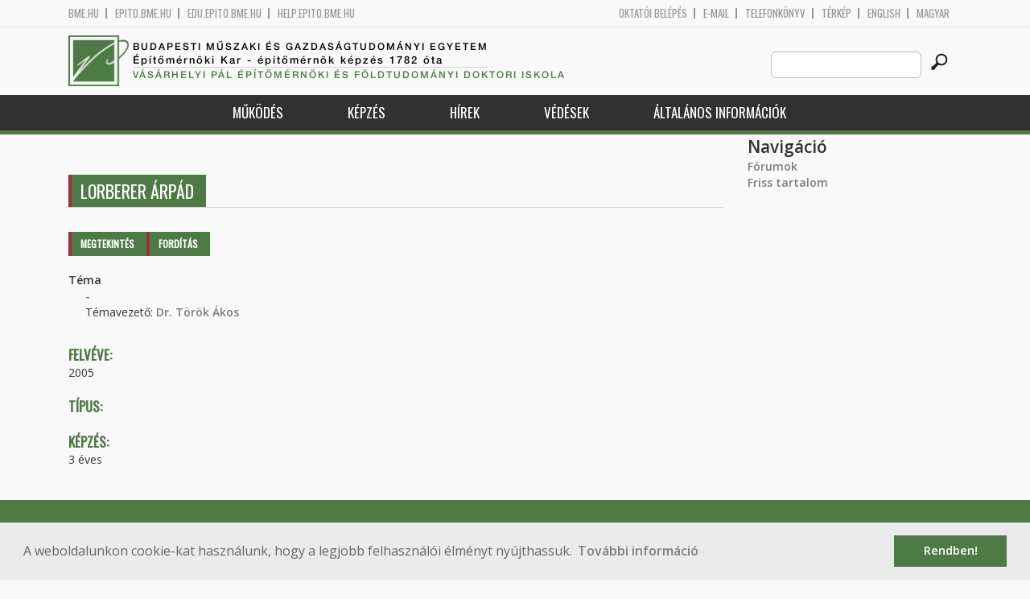

--- FILE ---
content_type: text/html; charset=utf-8
request_url: https://phd.epito.bme.hu/node/15093
body_size: 5575
content:
<!DOCTYPE HTML>
<!--[if lt IE 9]><div class="old_browser_message">Az Ön által használt böngészé nem támogatott. A probléma mentes megjelenítést sajnos nem tudjuk garantálni.</div><![endif]-->
<!--[if (gte IE 9)|(gt IEMobile 7)]><!--><html  lang="hu" dir="ltr" prefix="content: http://purl.org/rss/1.0/modules/content/ dc: http://purl.org/dc/terms/ foaf: http://xmlns.com/foaf/0.1/ og: http://ogp.me/ns# rdfs: http://www.w3.org/2000/01/rdf-schema# sioc: http://rdfs.org/sioc/ns# sioct: http://rdfs.org/sioc/types# skos: http://www.w3.org/2004/02/skos/core# xsd: http://www.w3.org/2001/XMLSchema#"><!--<![endif]-->

	<head profile="http://www.w3.org/1999/xhtml/vocab">
		<meta charset="utf-8" />
<meta name="Generator" content="Drupal 7 (http://drupal.org)" />
<link rel="canonical" href="/node/15093" />
<link rel="shortlink" href="/node/15093" />
<link rel="shortcut icon" href="https://phd.epito.bme.hu/sites/all/themes/epito/favicon.ico" type="image/vnd.microsoft.icon" />
		<title>Lorberer Árpád | Budapesti Műszaki és Gazdaságtudományi Egyetem</title>
		<meta http-equiv="cleartype" content="on" />
		<meta charset="utf-8" />
		<meta name="viewport" content="width=device-width, initial-scale=1" />
		<title>Budapesti műszaki és gazdaságtudományi egyetem Építőmérnöki Kar - építőmérnök képzés 1782 óta</title>
		<link type="text/css" rel="stylesheet" href="https://phd.epito.bme.hu/sites/default/files/css/css_kShW4RPmRstZ3SpIC-ZvVGNFVAi0WEMuCnI0ZkYIaFw.css" media="all" />
<link type="text/css" rel="stylesheet" href="https://phd.epito.bme.hu/sites/default/files/css/css_bE2DaMPOYmSNAg9Fzk0HoBHyeU1AvM8dsT8MmSMyJeM.css" media="all" />
<link type="text/css" rel="stylesheet" href="https://phd.epito.bme.hu/sites/default/files/css/css_xkR3JZjbryDc6o7SbmVHOT-jul53GjNCl1v7GxBa-pw.css" media="all" />
<link type="text/css" rel="stylesheet" href="https://phd.epito.bme.hu/sites/default/files/css/css_47DEQpj8HBSa-_TImW-5JCeuQeRkm5NMpJWZG3hSuFU.css" media="all" />
		<link href="https://fonts.googleapis.com/css?family=Open+Sans:400,600|Oswald&amp;subset=latin-ext" rel="stylesheet" />
		<link href="/sites/all/themes/epito/css/bootstrap.css" rel="stylesheet" type="text/css" />
		<link href="/sites/all/themes/epito/css/style.css" rel="stylesheet" type="text/css" />
		<link href="/sites/all/themes/epito/css/phd.epito.bme.hu.css" rel="stylesheet" type="text/css" />
					<link href="/sites/all/themes/epito/css/style_hu.css" rel="stylesheet" type="text/css" />
				<script src="/sites/all/themes/epito/js/jquery-2.0.0.min.js"></script>
		<script src="/sites/all/themes/epito/js/jquery.bxslider.js"></script>
		<script src="/sites/all/themes/epito/js/js.js"></script>
		<link rel="stylesheet" type="text/css" href="//cdnjs.cloudflare.com/ajax/libs/cookieconsent2/3.0.3/cookieconsent.min.css" />
		<script src="//cdnjs.cloudflare.com/ajax/libs/cookieconsent2/3.0.3/cookieconsent.min.js"></script>
					<script src="/sites/all/themes/epito/js/eu_cookie.js"></script>
				
		<script src="/sites/all/themes/epito/js/inline_svg.js"></script>
		

	</head>
	<body class="html not-front not-logged-in one-sidebar sidebar-second page-node page-node- page-node-15093 node-type-phd-hallgatok i18n-hu section-node" >

		<!-- Rendering page content based on page.tpl.php -->
				<header>
	<div class="bme-header">
		<div class="container">
		  <div class="row">
			  <div class="region region-top">
    <div id="block-block-3" class="block block-block first last odd">

      
  <div class="col-md-6">
        <ul>
                <li>
                <a href="http://www.bme.hu">bme.hu</a></li>
                <li>
                        <a href="https://epito.bme.hu">epito.bme.hu</a></li>
                <li>
                        <a href="https://edu.epito.bme.hu">edu.epito.bme.hu</a></li>
                <li>
                        <a href="https://help.epito.bme.hu">help.epito.bme.hu</a></li>
        </ul>
</div>
<div class="col-md-6">
        <ul class="align-right">
                <li>
                        <a href="https://phd.epito.bme.hu/Shibboleth.sso/Login?target=https%3A%2F%2Fphd.epito.bme.hu%2F%3Fq%3Dnode%2F15093">OKTATÓI BEL&Eacute;P&Eacute;S</a></li>
                <li>
                        <a href="https://help.epito.bme.hu/wiki/index.php?title=M365_rendszerre_t%C3%B6rt%C3%A9n%C5%91_%C3%A1t%C3%A1ll%C3%A1s">E-mail</a></li>
                <li>
                        <a href="http://telefon.bme.hu">Telefonk&ouml;nyv</a></li>
                <li>
                        <a href="https://www.bme.hu/kampuszterkep">T&eacute;rk&eacute;p</a></li>
<ul class="language-switcher-locale-session"><li class="en first"><a href="/?language=en" class="language-link locale-untranslated" xml:lang="en">English</a></li>
<li class="hu last active"><a href="/node/15093" class="language-link session-active active" xml:lang="hu">Magyar</a></li>
</ul>        </ul>
</div>

</div>
  </div><!-- /.region -->
		  </div>
		</div>
	</div>

	<div class="main-header">
		<div class="container">
			<div class="row">
				<div class="col-md-8">
					<a href="/" class="logo">
						<!-- Rendering page logo, based on domain -->
						<img src="/sites/all/themes/epito/images/phd.epito.bme.hu.png" alt="Címlap" />
						<h1>
							<span >Budapesti Műszaki és Gazdaságtudományi Egyetem</span>Építőmérnöki Kar  - építőmérnök képzés 1782 óta						</h1>
						<h2>
							<hr />
															<span>Vásárhelyi Pál Építőmérnöki és Földtudományi Doktori Iskola</span>
													</h2>
					</a>
				</div>
				<div class="col-md-4 ">
					<div class="menu-toggle">
						<div></div>
						<div></div>
						<div></div>
					</div>
					<div class="search align-right">
						  <div class="header__region region region-header">
    <div id="block-search-form" class="block block-search first last odd" role="search">

      
  <form class="search-form" role="search" action="/node/15093" method="post" id="search-block-form" accept-charset="UTF-8"><div><div class="container-inline">
      <h2 class="element-invisible">Keresés űrlap</h2>
    <div class="form-item form-type-textfield form-item-search-block-form">
  <label class="element-invisible" for="edit-search-block-form--2">Search this site </label>
 <input title="A keresendő kifejezések megadása." class="custom-search-box form-text" placeholder="" type="text" id="edit-search-block-form--2" name="search_block_form" value="" size="15" maxlength="128" />
</div>
<div class="form-actions form-wrapper" id="edit-actions"><input alt="" class="custom-search-button form-submit" type="image" id="edit-submit" name="op" src="https://phd.epito.bme.hu/sites/default/files/custom_search/searchbutton.png" /></div><input type="hidden" name="form_build_id" value="form-IKvYAP2yICOQ6jO7itbpzNWVdzYveB-R3om2N20OrU8" />
<input type="hidden" name="form_id" value="search_block_form" />
</div>
</div></form>
</div>
  </div><!-- /.region -->
					</div>
				</div>
			</div>
		</div>
	</div>
	<nav>
		<div class="container">
			<div class="row">
				<div class="col-md-12 contextual-links-region">
										
					
					<ul class="first-level"><li class="menu__item is-leaf first leaf depth-1"><a href="/phd/mukodes" title="" class="menu__link sf-depth-1">Működés</a></li>
<li class="menu__item is-leaf leaf depth-1"><a href="/phd/kepzes" title="" class="menu__link sf-depth-1">Képzés</a></li>
<li class="menu__item is-leaf leaf depth-1"><a href="/phd/hirek" title="" class="menu__link sf-depth-1">Hírek</a></li>
<li class="menu__item is-leaf leaf depth-1"><a href="/phd/vedesek" title="" class="menu__link sf-depth-1">Védések</a></li>
<li class="menu__item is-leaf last leaf depth-1"><a href="/phd/altinf" title="" class="menu__link sf-depth-1">Általános információk</a></li>
</ul>				</div>
			</div>
		</div>
	</nav>
</header>


<section class="hero-section">
	
				</section>

<div class="container">
	<div class="row">
		
								<div class="col-md-9 col-sm-6">
				<div class="row">
				
				</div>
				<h2 class="section-title green-title clear">
											<span>Lorberer Árpád</span>
										<h2 class="element-invisible">Elsődleges fülek</h2><ul class="tabs-primary tabs primary"><li class="tabs-primary__tab is-active"><a href="/node/15093" class="tabs-primary__tab-link is-active active">Megtekintés <span class="element-invisible">(aktív fül)</span></a></li>
<li class="tabs-primary__tab"><a href="/node/15093/translate" class="tabs-primary__tab-link">Fordítás</a></li>
</ul>				</h2>
				<div class="row">
														</div>
				<div class="row">
															


<article class="node-15093 node node-phd-hallgatok view-mode-full clearfix" about="/node/15093" typeof="sioc:Item foaf:Document">

      <header>
                  <span property="dc:title" content="Lorberer Árpád" class="rdf-meta element-hidden"></span>
      
          </header>
  
  <div class="view view-phd-hallgatok view-id-phd_hallgatok view-display-id-entity_view_1 view-dom-id-bb523715e93a16f40f37f6f9633776db">
        <h2 class="title">Téma</h2>
    
  
  
  
      <div class="view-content">
      <div class="item-list">    <ul>          <li class="views-row views-row-1 views-row-odd views-row-first views-row-last">  
  <div class="views-field views-field-title">        <span class="field-content"><a href="/node/15540">-</a></span>  </div>  
  <span class="views-field views-field-field-pt-vezeto">    <span class="views-label views-label-field-pt-vezeto">Témavezető: </span>    <span class="field-content"><a href="/node/14794">Dr. Török Ákos</a></span>  </span></li>
      </ul></div>    </div>
  
  
  
  
  
  
</div> <div class="field field-name-field-ph-felveve field-type-number-integer field-label-above"><div class="field-label">Felvéve:&nbsp;</div><div class="field-items"><div class="field-item even">2005</div></div></div><div class="field field-name-field-ph-tipus field-type-list-text field-label-above"><div class="field-label">Típus:&nbsp;</div><div class="field-items"><div class="field-item even"></div></div></div><div class="field field-name-field-ph-kepzes field-type-list-text field-label-above"><div class="field-label">Képzés:&nbsp;</div><div class="field-items"><div class="field-item even">3 éves</div></div></div><div class="view view-phd-hallgatok view-id-phd_hallgatok view-display-id-entity_view_2 view-dom-id-ad0c70c0ce66006f03504b106d7758be">
      
  
  
  
      <div class="view-content">
        <div class="views-row views-row-1 views-row-odd views-row-first views-row-last">
      </div>
    </div>
  
  
  
  
  
  
</div> 
  
  
</article><!-- /.node -->
				</div>
			</div>
			<div class="col-md-3 col-sm-6">


					<aside class="sidebars" style="">
						 
						  <section class="region region-sidebar-second column sidebar">
    <div id="block-system-navigation" class="block block-system block-menu first last odd" role="navigation">

        <h2 class="block__title block-title">Navigáció</h2>
    
  <ul class="first-level"><li class="menu__item is-collapsed first collapsed depth-1"><a href="/forum" class="menu__link">Fórumok</a></li>
<li class="menu__item is-leaf last leaf depth-1"><a href="/tracker" class="menu__link">Friss tartalom</a></li>
</ul>
</div>
  </section>
											</aside>
			</div>
			</div>
</div>

<!-- Rendering the content of block 'footer' -->


  <footer id="footer" class="footer-links clearfix">
	  <div class="container">
	  	<div id="block-block-1" class="block block-block first last odd">

      
  <div class="col-md-2 col-sm-3">
        <h3>
                Munkat&aacute;rsaknak</h3>
        <a class="footer-link" href="https://neptun.bme.hu/oktatoi/login.aspx">Neptun (oktat&oacute;i)</a>
        <a class="footer-link" href="http://telefon.eik.bme.hu/">Telefonk&ouml;nyv</a>
        <a class="footer-link" href="http://kancellaria.bme.hu/">Kancell&aacute;ria</a>
        <a class="footer-link" href="https://help.epito.bme.hu/">Seg&iacute;ts&eacute;gk&eacute;r&eacute;s</a></div>
<div class="col-md-2 col-sm-3">
        <h3>
                Hallgat&oacute;knak</h3>
        <a class="footer-link" href="http://www.kth.bme.hu/">KTH</a>
        <a class="footer-link" href="http://kth.bme.hu/kulfoldi_reszkepzes/erasmus_plus/">Erasmus</a>
        <a class="footer-link" href="https://neptun.bme.hu/hallgatoi/login.aspx">Neptun (hallgat&oacute;i)</a>
        <a class="footer-link" href="http://www.bme.hu/sport">Sport</a>
        <a class="footer-link" href="http://www.omikk.bme.hu/">K&ouml;nyvt&aacute;r</a></div>
<div class="col-md-2 col-sm-3">
        <h3>
                Szolg&aacute;ltat&aacute;sok</h3>
        <a class="footer-link" href="https://edu.epito.bme.hu">Oktat&aacute;si keretrendszer</a>
        <a class="footer-link" href="https://net.bme.hu/">BMEnet</a>
        <a class="footer-link" href="https://www.mtmt.hu/mtmt-dokumentumok">MTMT</a>
        <a class="footer-link" href="http://www.pp.bme.hu/">Periodica Polytechnica</a>
        <a class="footer-link" href="https://alfa.bme.hu/">BME Alfa</a></div>
<div class="col-md-2 col-sm-3 contact-list">
        <h3>
                Kapcsolat</h3>
        <a class="footer-icon" href="http://www.facebook.com/epito.bme"><img src="/sites/all/themes/epito/images/icon-fb.png" /></a>
        <a class="footer-icon" href="https://plus.google.com/u/0/116803337302532894002/about"><img src="/sites/all/themes/epito/images/icon-google.png" /></a>
        <a class="footer-icon" href="http://www.youtube.com/user/bmeepito"><img src="/sites/all/themes/epito/images/icon-youtube.png" /></a>
        <a class="footer-icon" href="https://instagram.com/epito.bme/"><img src="/sites/all/themes/epito/images/icon-insta.png" /></a><br />
        <a class="footer-icon" href="rss.xml"><img src="/sites/all/themes/epito/images/icon-rss.png" /></a>
        <a class="footer-icon" href="http://www.bme.hu/elerhetoseg"><img src="/sites/all/themes/epito/images/icon-map.png" /></a>
        <a class="footer-icon" href="mailto: webmester@epito.bme.hu"><img src="/sites/all/themes/epito/images/icon-mail.png" /></a></div>

</div>
	  </div>  
  </footer><!-- region__footer -->

<div class="page-bottom">
	<div class="container">
		<div class="row">
					</div>
		<div class="base-footer">
			  <div class="region region-copyright">
    <div id="block-block-2" class="block block-block first last odd">

      
  <ul>
<li>
		<a href="/impresszum">Impresszum</a></li>
<li>
		Copyright © 2020 BME Építőmérnöki Kar</li>
</ul>
<ul>
<li>
		1111 Budapest, Műegyetem rkp. 3.</li>
<li>
		+36 1 463 3531</li>
<li>
		<a href="mailto: webmester@emk.bme.hu">webmester@emk.bme.hu</a></li>
</ul>

</div>
  </div><!-- /.region -->
		</div>
	</div>
</div>
		<script src="https://phd.epito.bme.hu/sites/default/files/js/js_rFQrCQYvfcD1zuicfvW-JvyAwpxLMLG3_QtPt99pMPs.js"></script>
<script src="https://phd.epito.bme.hu/sites/default/files/js/js_onbE0n0cQY6KTDQtHO_E27UBymFC-RuqypZZ6Zxez-o.js"></script>
<script src="https://phd.epito.bme.hu/sites/default/files/js/js_gHk2gWJ_Qw_jU2qRiUmSl7d8oly1Cx7lQFrqcp3RXcI.js"></script>
<script src="https://phd.epito.bme.hu/sites/default/files/js/js_qgaw61cDNvXy_qpPGDmn00Ho7u5fCG7O038757GDPTY.js"></script>
<script src="https://www.googletagmanager.com/gtag/js?id=G-C7R07FSDE6"></script>
<script>window.dataLayer = window.dataLayer || [];function gtag(){dataLayer.push(arguments)};gtag("js", new Date());gtag("set", "developer_id.dMDhkMT", true);gtag("config", "G-C7R07FSDE6", {"groups":"default","linker":{"domains":["epito.bme.hu","geod.bme.hu","em.bme.hu","fmt.bme.hu","gmt.bme.hu","hsz.bme.hu","tm.bme.hu","uvt.bme.hu","vit.bme.hu","vkkt.bme.hu","dh.epito.bme.hu","phd.epito.bme.hu","merotelep.epito.bme.hu","vk-tudas.epito.bme.hu"]}});</script>
<script>jQuery.extend(Drupal.settings, {"basePath":"\/","pathPrefix":"","setHasJsCookie":0,"ajaxPageState":{"theme":"epito","theme_token":"Z8ARK4Nd4JGD_xNEhKE4lh1LRRLWuevmQA3te7a-Uzs","js":{"misc\/jquery.js":1,"misc\/jquery-extend-3.4.0.js":1,"misc\/jquery-html-prefilter-3.5.0-backport.js":1,"misc\/jquery.once.js":1,"misc\/drupal.js":1,"misc\/form-single-submit.js":1,"sites\/all\/modules\/entityreference\/js\/entityreference.js":1,"public:\/\/languages\/hu_rSYgWM3d_NPgWgqyjkYOvTM1jokw6t2b5ey8-Pcra5s.js":1,"sites\/all\/modules\/custom_search\/js\/custom_search.js":1,"sites\/all\/modules\/google_analytics\/googleanalytics.js":1,"https:\/\/www.googletagmanager.com\/gtag\/js?id=G-C7R07FSDE6":1,"0":1},"css":{"modules\/system\/system.base.css":1,"modules\/system\/system.menus.css":1,"modules\/system\/system.messages.css":1,"modules\/system\/system.theme.css":1,"modules\/aggregator\/aggregator.css":1,"sites\/all\/modules\/calendar\/css\/calendar_multiday.css":1,"modules\/comment\/comment.css":1,"modules\/field\/theme\/field.css":1,"modules\/node\/node.css":1,"modules\/search\/search.css":1,"modules\/user\/user.css":1,"modules\/forum\/forum.css":1,"sites\/all\/modules\/views\/css\/views.css":1,"sites\/all\/modules\/ckeditor\/css\/ckeditor.css":1,"sites\/all\/modules\/ctools\/css\/ctools.css":1,"sites\/all\/modules\/shib_auth\/shib_auth.css":1,"modules\/locale\/locale.css":1,"sites\/all\/modules\/custom_search\/custom_search.css":1,"sites\/all\/themes\/epito\/system.menus.css":1}},"custom_search":{"form_target":"_self","solr":0},"googleanalytics":{"account":["G-C7R07FSDE6"],"trackOutbound":1,"trackMailto":1,"trackDownload":1,"trackDownloadExtensions":"7z|aac|arc|arj|asf|asx|avi|bin|csv|doc(x|m)?|dot(x|m)?|exe|flv|gif|gz|gzip|hqx|jar|jpe?g|js|mp(2|3|4|e?g)|mov(ie)?|msi|msp|pdf|phps|png|ppt(x|m)?|pot(x|m)?|pps(x|m)?|ppam|sld(x|m)?|thmx|qtm?|ra(m|r)?|sea|sit|tar|tgz|torrent|txt|wav|wma|wmv|wpd|xls(x|m|b)?|xlt(x|m)|xlam|xml|z|zip","trackDomainMode":2,"trackCrossDomains":["epito.bme.hu","geod.bme.hu","em.bme.hu","fmt.bme.hu","gmt.bme.hu","hsz.bme.hu","tm.bme.hu","uvt.bme.hu","vit.bme.hu","vkkt.bme.hu","dh.epito.bme.hu","phd.epito.bme.hu","merotelep.epito.bme.hu","vk-tudas.epito.bme.hu"]},"urlIsAjaxTrusted":{"\/node\/15093":true}});</script>
	</body>
</html>


--- FILE ---
content_type: text/css
request_url: https://phd.epito.bme.hu/sites/all/themes/epito/css/phd.epito.bme.hu.css
body_size: 160
content:
.logo h2 {
	color: #4e7a45;
}

.logo img {
	width: 75px;
}

.view-display-id-entity_view_1 h2{
	font-size: 14px;
}

.hero-section-overlay {
	width: 533px;
}

.hero-section-overlay img {
    width: 160px;
}



--- FILE ---
content_type: application/javascript
request_url: https://phd.epito.bme.hu/sites/all/themes/epito/js/eu_cookie.js
body_size: 344
content:
window.addEventListener("load", function(){
window.cookieconsent.initialise({
  "palette": {
    "popup": {
      "background": "#ebebeb",
      "text": "#666666"
    },
    "button": {
      "background": "#4e7a45",
      "text": "#ffffff"
    }
  },
  "content": {
    "message": "A weboldalunkon cookie-kat használunk, hogy a legjobb felhasználói élményt nyújthassuk.",
    "dismiss": "Rendben!",
    "link": "További információ",
    "href": "https://en.wikipedia.org/wiki/HTTP_cookie#EU_cookie_directive"
  }
})});